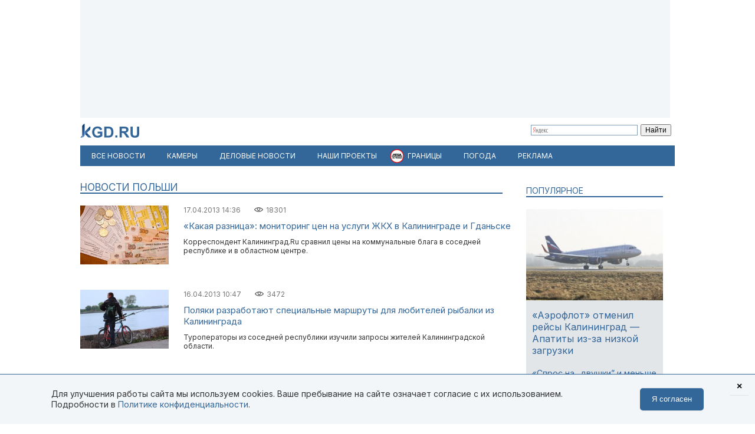

--- FILE ---
content_type: text/html; charset=utf-8
request_url: https://kgd.ru/news/polsha?start=3400
body_size: 12512
content:
<!DOCTYPE html>
<html xmlns="http://www.w3.org/1999/xhtml" xml:lang="ru-ru" lang="ru-ru" >
<head>  <meta http-equiv="content-type" content="text/html; charset=utf-8" />
  <meta name="robots" content="index, follow" />
  <meta name="keywords" content="" />
  <meta name="image" content="https://kgd.ru/media/k2/categories/38.jpg" />
  <meta name="viewport" content="width=device-width, initial-scale=1" />
  <meta name="yandex-verification" content="6494c6e40dbad7bf" />
  <meta name="description" content=" | Страница 171" />
  <meta name="generator" content="vim" />
  <title>Новости Польши | Стр. 171</title>
  <link href="/favicon.jpg" rel="icon" type="image/jpeg" />
  <link href="/favicon.ico" rel="shortcut icon" type="image/x-icon" />
  <link rel="stylesheet" href="/templates/kgd4/css/k2.css?251011" type="text/css" />
  <link rel="stylesheet" href="/templates/kgd4/css/template2.css?v2512081" type="text/css" />
  <link rel="stylesheet" href="/components/com_adsmanager/css/adsmanager.css" type="text/css" />
  <script type="text/javascript" src="//ajax.googleapis.com/ajax/libs/jquery/1.7/jquery.min.js"></script>
  <script type="text/javascript" src="/components/com_k2/js/k2.js"></script>
  <script type="text/javascript" src="/templates/kgd4/js/orfo.js"></script>
  <script type="text/javascript" src="https://vk.ru/js/api/openapi.js"></script>
  <script type="text/javascript" src="https://yastatic.net/pcode/adfox/loader.js"></script>
  <script type="text/javascript" src="https://yandex.ru/ads/system/context.js"></script>
  <script type="text/javascript">
var K2SitePath = '/';window.yaContextCb = window.yaContextCb || [];new Image().src = "//counter.yadro.ru/hit?r"+escape(document.referrer)+((typeof(screen)=="undefined")?"":";s"+screen.width+"*"+screen.height+"*"+(screen.colorDepth?screen.colorDepth:screen.pixelDepth))+";u"+escape(document.URL)+";h"+escape(document.title.substring(0,150))+";"+Math.random();(function(w, d, c){var s = d.createElement('script'),h = d.getElementsByTagName('script')[0],e = d.documentElement;(' ' + e.className + ' ').indexOf(' ya-page_js_yes ') === -1 && (e.className += ' ya-page_js_yes');s.type = 'text/javascript';s.async = true;s.charset = 'utf-8';s.src = (d.location.protocol === 'https:' ? 'https:' : 'http:') + '//site.yandex.net/v2.0/js/all.js';h.parentNode.insertBefore(s,h);(w[c] || (w[c] = [])).push(function(){Ya.Site.Form.init()})})(window, document, 'yandex_site_callbacks');
  </script>
  <meta property="fb:pages" content="136532463067745" />
</head>
<body>
	<script type="text/javascript"> var _tmr = window._tmr || (window._tmr = []); _tmr.push({id: "3377938", type: "pageView", start: (new Date()).getTime()}); (function (d, w, id) { if (d.getElementById(id)) return; var ts = d.createElement("script"); ts.type = "text/javascript"; ts.async = true; ts.id = id; ts.src = "https://top-fwz1.mail.ru/js/code.js"; var f = function () {var s = d.getElementsByTagName("script")[0]; s.parentNode.insertBefore(ts, s);}; if (w.opera == "[object Opera]") { d.addEventListener("DOMContentLoaded", f, false); } else { f(); } })(document, window, "tmr-code"); </script> <noscript><div><img src="https://top-fwz1.mail.ru/counter?id=3377938;js=na" style="position:absolute;left:-9999px;" alt="Top.Mail.Ru" /></div></noscript>
	<div id="ygwrap">
				
		<div style="width:1000px;height:200px;background:#f3f6f9">
<div id="adfox_159100992837817511"></div>
<script> window.Ya.adfoxCode.create({ ownerId: 295558, containerId: 'adfox_159100992837817511', params: { pp: 'g', ps: 'eabj', p2: 'gupq' } }); </script>
</div>
		<div>
			<a href="/" class="logo"><img src="/images/logo.svg"  width="100" height="24" alt="KGD.RU"></a>
			<div class="ya-site-form ya-site-form_inited_no" style="margin-top:5px!important" onclick="return {'bg': 'transparent', 'target': '_self', 'language': 'ru', 'suggest': true, 'tld': 'ru', 'site_suggest': true, 'action': 'http://kgd.ru/yandex', 'webopt': false, 'fontsize': 12, 'arrow': false, 'fg': '#000000', 'searchid': '2009077', 'logo': 'rb', 'websearch': false, 'type': 2}">
    <form action="https://yandex.ru/sitesearch" method="get" target="_self">
        <input type="hidden" name="searchid" value="2009077" />
        <input type="hidden" name="l10n" value="ru" />
        <input type="hidden" name="reqenc" value="" />
        <input type="text" name="text" value="" />
        <input type="submit" value="Найти" />
    </form>
</div>
		</div>
		<ul class="menuhor newsmenufl"><li class="active item845"><a href="/news"><span>Все новости</span></a></li><li class="item908"><a href="/traffic"><span>Камеры</span></a></li><li class="item854"><a href="/news/biz"><span>Деловые новости</span></a></li><li class="parent item859"><a href="/news/itemlist/theme/specproekty"><span>Наши проекты</span></a><ul><li class="item860"><a href="/livekoenig"><span>Живой Кёнигсберг</span></a></li><li class="item862"><a href="/finazbuka"><span>Финансовая грамотность</span></a></li><li class="item880"><a href="/spp/korovy/"><span>Молочный кризис</span></a></li><li class="item881"><a href="/spp/pereselentsy/"><span>Переселенцы</span></a></li><li class="item882"><a href="/spp/yasnoe/"><span>Ясное</span></a></li><li class="item883"><a href="/spp/nastavniki/"><span>Наставники</span></a></li><li class="item884"><a href="/spp/kotospasitel/"><span>Кот-спаситель</span></a></li><li class="item885"><a href="/news/itemlist/theme/idjom-na-vostok"><span>Идём на Восток</span></a></li><li class="item886"><a href="/spp/bashnya"><span>Светлая башня</span></a></li></ul></li><li class="parent item912"><span class="separator"><span>Границы</span></span><ul><li class="item913"><span class="separator"><span>Вся информация о границах в приложении в Telegram</span></span></li><li class="item914"><a href="https://t.me/bordercrossingsbot/app" target="_blank"><span>Перейти »»»</span></a></li></ul></li><li class="parent item889"><a href="/pogoda"><span>Погода</span></a><ul><li class="item901"><a href="/pogoda/1-pogoda-v-kaliningrade"><span>Калининград</span></a></li><li class="item902"><a href="/pogoda/8-pogoda-v-sovetske"><span>Советск</span></a></li><li class="item903"><a href="/pogoda/6-pogoda-v-chernyahovske"><span>Черняховск</span></a></li><li class="item904"><a href="/pogoda/3-pogoda-v-zelenogradske"><span>Зеленоградск</span></a></li><li class="item905"><a href="/pogoda/13-pogoda-v-gvardejske"><span>Гвардейск</span></a></li><li class="item906"><a href="/pogoda"><span>Все города области</span></a></li><li class="item907"><a href="http://kgd.ru/pogoda/2-pogoda-v-baltijske"><span>Балтийск</span></a></li></ul></li><li class="item909"><a href="/spp/reklama"><span>Реклама</span></a></li></ul>
		
		<div class="ygbody">
												<div class="thrqr">
													<div class="ygcontent">
								
								<!-- Start K2 Category Layout -->
<div id="k2Container" class="itemListView">
		
		<!-- Page title -->
	<h1 class="componentheading">
		Новости Польши	</h1>
		
		    


		<!-- Item list -->
	<div class="itemList">

		
		
				<!-- Secondary items -->
		<div id="itemListSecondary">
						
						
			<div class="itemContainer itemContainerLast" style="width:100.0%;">
				
<!-- Start K2 Item Layout -->
<div class="catItemView groupSecondary">

	<!-- Plugins: BeforeDisplay -->
	
	<!-- K2 Plugins: K2BeforeDisplay -->
	
	
		


  <!-- Plugins: AfterDisplayTitle -->
  
  <!-- K2 Plugins: K2AfterDisplayTitle -->
  
	
  <div class="catItemBody">

	  <!-- Plugins: BeforeDisplayContent -->
	  
	  <!-- K2 Plugins: K2BeforeDisplayContent -->
	  
	  	  <!-- Item Image -->
	  <div class="catItemImageBlock">
		  <span class="catItemImage">
		    <a href="/news/polsha/item/27056-kakaya-raznica-monitoring-cen-na-uslugi-zhkh-v-kaliningrade-i-gdanske" title="«Какая разница»: мониторинг цен на услуги ЖКХ в Калининграде и Гданьске">
		    	<img src="/media/k2/items/cache/feb04be087e6b9cd227cf7d06b34ff44_S.jpg" alt="«Какая разница»: мониторинг цен на услуги ЖКХ в Калининграде и Гданьске" />
		    </a>
		  </span>
		  <div class="clr"></div>
	  </div>
	  
    		  			<div class="catItemHeader">
		<!-- Date created -->
		<span class="catItemDateCreated">
			17.04.2013 14:36		</span>
		</div>
				
		  		
				<!-- Item Hits -->
		<div class="catItemHitsBlock" title="Просмотров: раз">
			<span class="catItemHits">
				18301			</span>
		</div>
		
		
		


  
    
	  	  <div class="catItemTitle">
	  				<a href="/news/polsha/item/27056-kakaya-raznica-monitoring-cen-na-uslugi-zhkh-v-kaliningrade-i-gdanske">
	  		«Какая разница»: мониторинг цен на услуги ЖКХ в Калининграде и Гданьске	  	</a>
	  	
	  	
	  </div>
	  
	  	  <!-- Item introtext -->
	  <div class="catItemIntroText">
	  	Корреспондент Калининград.Ru сравнил цены на коммунальные блага в соседней республике и в областном центре.	  </div>
	  
		<div class="clr"></div>

	  
	  <!-- Plugins: AfterDisplayContent -->
	  
	  <!-- K2 Plugins: K2AfterDisplayContent -->
	  
	  <div class="clr"></div>

          <div class="catItemFooter">

    <div class="catItemLinks">

	  
	    </div>
  
	
	<div class="clr"></div>

	        </div>
  </div>
  <!-- Plugins: AfterDisplay -->
  
  <!-- K2 Plugins: K2AfterDisplay -->
  
	<div class="clr"></div>
</div>
<!-- End K2 Item Layout -->
			</div>
						<div class="clr"></div>
									
						
			<div class="itemContainer itemContainerLast" style="width:100.0%;">
				
<!-- Start K2 Item Layout -->
<div class="catItemView groupSecondary">

	<!-- Plugins: BeforeDisplay -->
	
	<!-- K2 Plugins: K2BeforeDisplay -->
	
	
		


  <!-- Plugins: AfterDisplayTitle -->
  
  <!-- K2 Plugins: K2AfterDisplayTitle -->
  
	
  <div class="catItemBody">

	  <!-- Plugins: BeforeDisplayContent -->
	  
	  <!-- K2 Plugins: K2BeforeDisplayContent -->
	  
	  	  <!-- Item Image -->
	  <div class="catItemImageBlock">
		  <span class="catItemImage">
		    <a href="/news/polsha/item/27015-polyaki-razrabotayut-specialnye-marshruty-dlya-lyubitelej-rybalki-iz-kaliningrada" title="Поляки разработают специальные маршруты для любителей рыбалки из Калининграда">
		    	<img src="/media/k2/items/cache/c0627822cea98e45c6a85af796b201aa_S.jpg" alt="Поляки разработают специальные маршруты для любителей рыбалки из Калининграда" />
		    </a>
		  </span>
		  <div class="clr"></div>
	  </div>
	  
    		  			<div class="catItemHeader">
		<!-- Date created -->
		<span class="catItemDateCreated">
			16.04.2013 10:47		</span>
		</div>
				
		  		
				<!-- Item Hits -->
		<div class="catItemHitsBlock" title="Просмотров: раз">
			<span class="catItemHits">
				3472			</span>
		</div>
		
		
		


  
    
	  	  <div class="catItemTitle">
	  				<a href="/news/polsha/item/27015-polyaki-razrabotayut-specialnye-marshruty-dlya-lyubitelej-rybalki-iz-kaliningrada">
	  		Поляки разработают специальные маршруты для любителей рыбалки из Калининграда	  	</a>
	  	
	  	
	  </div>
	  
	  	  <!-- Item introtext -->
	  <div class="catItemIntroText">
	  	Туроператоры из соседней республики изучили запросы жителей Калининградской области.	  </div>
	  
		<div class="clr"></div>

	  
	  <!-- Plugins: AfterDisplayContent -->
	  
	  <!-- K2 Plugins: K2AfterDisplayContent -->
	  
	  <div class="clr"></div>

          <div class="catItemFooter">

    <div class="catItemLinks">

	  
	    </div>
  
	
	<div class="clr"></div>

	        </div>
  </div>
  <!-- Plugins: AfterDisplay -->
  
  <!-- K2 Plugins: K2AfterDisplay -->
  
	<div class="clr"></div>
</div>
<!-- End K2 Item Layout -->
			</div>
						<div class="clr"></div>
									
						
			<div class="itemContainer itemContainerLast" style="width:100.0%;">
				
<!-- Start K2 Item Layout -->
<div class="catItemView groupSecondary">

	<!-- Plugins: BeforeDisplay -->
	
	<!-- K2 Plugins: K2BeforeDisplay -->
	
	
		


  <!-- Plugins: AfterDisplayTitle -->
  
  <!-- K2 Plugins: K2AfterDisplayTitle -->
  
	
  <div class="catItemBody">

	  <!-- Plugins: BeforeDisplayContent -->
	  
	  <!-- K2 Plugins: K2BeforeDisplayContent -->
	  
	  
    		  			<div class="catItemHeader">
		<!-- Date created -->
		<span class="catItemDateCreated">
			15.04.2013 20:05		</span>
		</div>
				
		  		
				<!-- Item Hits -->
		<div class="catItemHitsBlock" title="Просмотров: раз">
			<span class="catItemHits">
				3800			</span>
		</div>
		
		
		


  
    
	  	  <div class="catItemTitle">
	  				<a href="/news/polsha/item/27007-v-kaliningrade-otmetyat-70-yu-godovshhinu-vosstaniya-v-varshavskom-getto">
	  		В Калининграде отметят 70-ю годовщину  восстания в Варшавском гетто	  	</a>
	  	
	  	
	  </div>
	  
	  	  <!-- Item introtext -->
	  <div class="catItemIntroText">
	  	В региональном центре началась череда памятных мероприятий.	  </div>
	  
		<div class="clr"></div>

	  
	  <!-- Plugins: AfterDisplayContent -->
	  
	  <!-- K2 Plugins: K2AfterDisplayContent -->
	  
	  <div class="clr"></div>

          <div class="catItemFooter">

    <div class="catItemLinks">

	  
	    </div>
  
	
	<div class="clr"></div>

	        </div>
  </div>
  <!-- Plugins: AfterDisplay -->
  
  <!-- K2 Plugins: K2AfterDisplay -->
  
	<div class="clr"></div>
</div>
<!-- End K2 Item Layout -->
			</div>
						<div class="clr"></div>
									
						
			<div class="itemContainer itemContainerLast" style="width:100.0%;">
				
<!-- Start K2 Item Layout -->
<div class="catItemView groupSecondary">

	<!-- Plugins: BeforeDisplay -->
	
	<!-- K2 Plugins: K2BeforeDisplay -->
	
	
		


  <!-- Plugins: AfterDisplayTitle -->
  
  <!-- K2 Plugins: K2AfterDisplayTitle -->
  
	
  <div class="catItemBody">

	  <!-- Plugins: BeforeDisplayContent -->
	  
	  <!-- K2 Plugins: K2BeforeDisplayContent -->
	  
	  
    		  			<div class="catItemHeader">
		<!-- Date created -->
		<span class="catItemDateCreated">
			15.04.2013 12:04		</span>
		</div>
				
		  		
				<!-- Item Hits -->
		<div class="catItemHitsBlock" title="Просмотров: раз">
			<span class="catItemHits">
				4755			</span>
		</div>
		
		
		


  
    
	  	  <div class="catItemTitle">
	  				<a href="/news/polsha/item/26986-ploshhad-baltijskoj-galerei-v-gdanske-planiruyut-uvelichit-na-tret">
	  		Площадь «Балтийской галереи» в Гданьске планируют увеличить на треть	  	</a>
	  	
	  	
	  </div>
	  
	  	  <!-- Item introtext -->
	  <div class="catItemIntroText">
	  	Владельцы торгового центра боятся конкуренции.	  </div>
	  
		<div class="clr"></div>

	  
	  <!-- Plugins: AfterDisplayContent -->
	  
	  <!-- K2 Plugins: K2AfterDisplayContent -->
	  
	  <div class="clr"></div>

          <div class="catItemFooter">

    <div class="catItemLinks">

	  
	    </div>
  
	
	<div class="clr"></div>

	        </div>
  </div>
  <!-- Plugins: AfterDisplay -->
  
  <!-- K2 Plugins: K2AfterDisplay -->
  
	<div class="clr"></div>
</div>
<!-- End K2 Item Layout -->
			</div>
						<div class="clr"></div>
									
						
			<div class="itemContainer itemContainerLast" style="width:100.0%;">
				
<!-- Start K2 Item Layout -->
<div class="catItemView groupSecondary">

	<!-- Plugins: BeforeDisplay -->
	
	<!-- K2 Plugins: K2BeforeDisplay -->
	
	
		


  <!-- Plugins: AfterDisplayTitle -->
  
  <!-- K2 Plugins: K2AfterDisplayTitle -->
  
	
  <div class="catItemBody">

	  <!-- Plugins: BeforeDisplayContent -->
	  
	  <!-- K2 Plugins: K2BeforeDisplayContent -->
	  
	  	  <!-- Item Image -->
	  <div class="catItemImageBlock">
		  <span class="catItemImage">
		    <a href="/news/polsha/item/26951-polyaki-hotyat-razvivat-maloe-prigranichnoe-peredvizhenie-po-vode" title="Поляки хотят развивать малое приграничное передвижение по воде">
		    	<img src="/media/k2/items/cache/12fb72d9c34220658319954a594fa4e6_S.jpg" alt="Поляки хотят развивать малое приграничное передвижение по воде" />
		    </a>
		  </span>
		  <div class="clr"></div>
	  </div>
	  
    		  			<div class="catItemHeader">
		<!-- Date created -->
		<span class="catItemDateCreated">
			13.04.2013 16:54		</span>
		</div>
				
		  		
				<!-- Item Hits -->
		<div class="catItemHitsBlock" title="Просмотров: раз">
			<span class="catItemHits">
				8511			</span>
		</div>
		
		
		


  
    
	  	  <div class="catItemTitle">
	  				<a href="/news/polsha/item/26951-polyaki-hotyat-razvivat-maloe-prigranichnoe-peredvizhenie-po-vode">
	  		Поляки хотят развивать малое приграничное передвижение по воде	  	</a>
	  	
	  	
	  </div>
	  
	  	  <!-- Item introtext -->
	  <div class="catItemIntroText">
	  	В соседней республике возлагают большие надежды на развитие зоны Вислинского залива.	  </div>
	  
		<div class="clr"></div>

	  
	  <!-- Plugins: AfterDisplayContent -->
	  
	  <!-- K2 Plugins: K2AfterDisplayContent -->
	  
	  <div class="clr"></div>

          <div class="catItemFooter">

    <div class="catItemLinks">

	  
	    </div>
  
	
	<div class="clr"></div>

	        </div>
  </div>
  <!-- Plugins: AfterDisplay -->
  
  <!-- K2 Plugins: K2AfterDisplay -->
  
	<div class="clr"></div>
</div>
<!-- End K2 Item Layout -->
			</div>
						<div class="clr"></div>
									
						
			<div class="itemContainer itemContainerLast" style="width:100.0%;">
				
<!-- Start K2 Item Layout -->
<div class="catItemView groupSecondary">

	<!-- Plugins: BeforeDisplay -->
	
	<!-- K2 Plugins: K2BeforeDisplay -->
	
	
		


  <!-- Plugins: AfterDisplayTitle -->
  
  <!-- K2 Plugins: K2AfterDisplayTitle -->
  
	
  <div class="catItemBody">

	  <!-- Plugins: BeforeDisplayContent -->
	  
	  <!-- K2 Plugins: K2BeforeDisplayContent -->
	  
	  
    		  			<div class="catItemHeader">
		<!-- Date created -->
		<span class="catItemDateCreated">
			12.04.2013 15:24		</span>
		</div>
				
		  		
				<!-- Item Hits -->
		<div class="catItemHitsBlock" title="Просмотров: раз">
			<span class="catItemHits">
				3579			</span>
		</div>
		
		
		


  
    
	  	  <div class="catItemTitle">
	  				<a href="/news/polsha/item/26953-v-prigranichnyh-gorodah-polshi-ustanovyat-ukazateli-dlya-turistov">
	  		В приграничных городах Польши установят указатели для туристов	  	</a>
	  	
	  	
	  </div>
	  
	  	  <!-- Item introtext -->
	  <div class="catItemIntroText">
	  	Более 200 тысяч злотых потратит Ольштын на установку информационных знаков для туристов.	  </div>
	  
		<div class="clr"></div>

	  
	  <!-- Plugins: AfterDisplayContent -->
	  
	  <!-- K2 Plugins: K2AfterDisplayContent -->
	  
	  <div class="clr"></div>

          <div class="catItemFooter">

    <div class="catItemLinks">

	  
	    </div>
  
	
	<div class="clr"></div>

	        </div>
  </div>
  <!-- Plugins: AfterDisplay -->
  
  <!-- K2 Plugins: K2AfterDisplay -->
  
	<div class="clr"></div>
</div>
<!-- End K2 Item Layout -->
			</div>
						<div class="clr"></div>
									
						
			<div class="itemContainer itemContainerLast" style="width:100.0%;">
				
<!-- Start K2 Item Layout -->
<div class="catItemView groupSecondary">

	<!-- Plugins: BeforeDisplay -->
	
	<!-- K2 Plugins: K2BeforeDisplay -->
	
	
		


  <!-- Plugins: AfterDisplayTitle -->
  
  <!-- K2 Plugins: K2AfterDisplayTitle -->
  
	
  <div class="catItemBody">

	  <!-- Plugins: BeforeDisplayContent -->
	  
	  <!-- K2 Plugins: K2BeforeDisplayContent -->
	  
	  	  <!-- Item Image -->
	  <div class="catItemImageBlock">
		  <span class="catItemImage">
		    <a href="/news/polsha/item/26885-serakovski-slova-o-tom-chto-v-polshe-ne-lyubyat-russkih-na-99--nepravda" title="Сераковски: Слова о том, что в Польше не любят русских, на 99% — неправда">
		    	<img src="/media/k2/items/cache/126b8887a332e6ef1206cc1596f68b3e_S.jpg" alt="Сераковски: Слова о том, что в Польше не любят русских, на 99% — неправда" />
		    </a>
		  </span>
		  <div class="clr"></div>
	  </div>
	  
    		  			<div class="catItemHeader">
		<!-- Date created -->
		<span class="catItemDateCreated">
			10.04.2013 14:38		</span>
		</div>
				
		  		
				<!-- Item Hits -->
		<div class="catItemHitsBlock" title="Просмотров: раз">
			<span class="catItemHits">
				18497			</span>
		</div>
		
		
		


  
    
	  	  <div class="catItemTitle">
	  				<a href="/news/polsha/item/26885-serakovski-slova-o-tom-chto-v-polshe-ne-lyubyat-russkih-na-99--nepravda">
	  		Сераковски: Слова о том, что в Польше не любят русских, на 99% — неправда	  	</a>
	  	
	  	
	  </div>
	  
	  	  <!-- Item introtext -->
	  <div class="catItemIntroText">
	  	Глава Туристической Организации соседней республики утверждает, что полякам нужны «калининградские гости».	  </div>
	  
		<div class="clr"></div>

	  
	  <!-- Plugins: AfterDisplayContent -->
	  
	  <!-- K2 Plugins: K2AfterDisplayContent -->
	  
	  <div class="clr"></div>

          <div class="catItemFooter">

    <div class="catItemLinks">

	  
	    </div>
  
	
	<div class="clr"></div>

	        </div>
  </div>
  <!-- Plugins: AfterDisplay -->
  
  <!-- K2 Plugins: K2AfterDisplay -->
  
	<div class="clr"></div>
</div>
<!-- End K2 Item Layout -->
			</div>
						<div class="clr"></div>
									
						
			<div class="itemContainer itemContainerLast" style="width:100.0%;">
				
<!-- Start K2 Item Layout -->
<div class="catItemView groupSecondary">

	<!-- Plugins: BeforeDisplay -->
	
	<!-- K2 Plugins: K2BeforeDisplay -->
	
	
		


  <!-- Plugins: AfterDisplayTitle -->
  
  <!-- K2 Plugins: K2AfterDisplayTitle -->
  
	
  <div class="catItemBody">

	  <!-- Plugins: BeforeDisplayContent -->
	  
	  <!-- K2 Plugins: K2BeforeDisplayContent -->
	  
	  	  <!-- Item Image -->
	  <div class="catItemImageBlock">
		  <span class="catItemImage">
		    <a href="/news/polsha/item/26874-kakaya-raznica-monitoring-cen-na-bytovuyu-tehniku-v-kaliningrade-i-gdanske" title="«Какая разница»: мониторинг цен на бытовую технику в Калининграде и Гданьске">
		    	<img src="/media/k2/items/cache/e9473fdbf582af4449f5b5f07e9dfee5_S.jpg" alt="«Какая разница»: мониторинг цен на бытовую технику в Калининграде и Гданьске" />
		    </a>
		  </span>
		  <div class="clr"></div>
	  </div>
	  
    		  			<div class="catItemHeader">
		<!-- Date created -->
		<span class="catItemDateCreated">
			10.04.2013 10:35		</span>
		</div>
				
		  		
				<!-- Item Hits -->
		<div class="catItemHitsBlock" title="Просмотров: раз">
			<span class="catItemHits">
				27092			</span>
		</div>
		
		
		


  
    
	  	  <div class="catItemTitle">
	  				<a href="/news/polsha/item/26874-kakaya-raznica-monitoring-cen-na-bytovuyu-tehniku-v-kaliningrade-i-gdanske">
	  		«Какая разница»: мониторинг цен на бытовую технику в Калининграде и Гданьске	  	</a>
	  	
	  	
	  </div>
	  
	  	  <!-- Item introtext -->
	  <div class="catItemIntroText">
	  	Калининград.Ru сравнил цены в польских и калининградских магазинах.	  </div>
	  
		<div class="clr"></div>

	  
	  <!-- Plugins: AfterDisplayContent -->
	  
	  <!-- K2 Plugins: K2AfterDisplayContent -->
	  
	  <div class="clr"></div>

          <div class="catItemFooter">

    <div class="catItemLinks">

	  
	    </div>
  
	
	<div class="clr"></div>

	        </div>
  </div>
  <!-- Plugins: AfterDisplay -->
  
  <!-- K2 Plugins: K2AfterDisplay -->
  
	<div class="clr"></div>
</div>
<!-- End K2 Item Layout -->
			</div>
						<div class="clr"></div>
									
						
			<div class="itemContainer itemContainerLast" style="width:100.0%;">
				
<!-- Start K2 Item Layout -->
<div class="catItemView groupSecondary">

	<!-- Plugins: BeforeDisplay -->
	
	<!-- K2 Plugins: K2BeforeDisplay -->
	
	
		


  <!-- Plugins: AfterDisplayTitle -->
  
  <!-- K2 Plugins: K2AfterDisplayTitle -->
  
	
  <div class="catItemBody">

	  <!-- Plugins: BeforeDisplayContent -->
	  
	  <!-- K2 Plugins: K2BeforeDisplayContent -->
	  
	  	  <!-- Item Image -->
	  <div class="catItemImageBlock">
		  <span class="catItemImage">
		    <a href="/news/polsha/item/26825-polsha-uskorit-proverku-dokumentov-na-granice" title="Польша ускорит проверку документов на границе">
		    	<img src="/media/k2/items/cache/dea979afca05978001c6e2b30a19e769_S.jpg" alt="Польша ускорит проверку документов на границе" />
		    </a>
		  </span>
		  <div class="clr"></div>
	  </div>
	  
    		  			<div class="catItemHeader">
		<!-- Date created -->
		<span class="catItemDateCreated">
			08.04.2013 15:48		</span>
		</div>
				
		  		
				<!-- Item Hits -->
		<div class="catItemHitsBlock" title="Просмотров: раз">
			<span class="catItemHits">
				5529			</span>
		</div>
		
		
		


  
    
	  	  <div class="catItemTitle">
	  				<a href="/news/polsha/item/26825-polsha-uskorit-proverku-dokumentov-na-granice">
	  		Польша ускорит проверку документов на границе	  	</a>
	  	
	  	
	  </div>
	  
	  	  <!-- Item introtext -->
	  <div class="catItemIntroText">
	  	Республика внедряет новую информационную систему, которая соединена с визовой.	  </div>
	  
		<div class="clr"></div>

	  
	  <!-- Plugins: AfterDisplayContent -->
	  
	  <!-- K2 Plugins: K2AfterDisplayContent -->
	  
	  <div class="clr"></div>

          <div class="catItemFooter">

    <div class="catItemLinks">

	  
	    </div>
  
	
	<div class="clr"></div>

	        </div>
  </div>
  <!-- Plugins: AfterDisplay -->
  
  <!-- K2 Plugins: K2AfterDisplay -->
  
	<div class="clr"></div>
</div>
<!-- End K2 Item Layout -->
			</div>
						<div class="clr"></div>
									
						
			<div class="itemContainer itemContainerLast" style="width:100.0%;">
				
<!-- Start K2 Item Layout -->
<div class="catItemView groupSecondary">

	<!-- Plugins: BeforeDisplay -->
	
	<!-- K2 Plugins: K2BeforeDisplay -->
	
	
		


  <!-- Plugins: AfterDisplayTitle -->
  
  <!-- K2 Plugins: K2AfterDisplayTitle -->
  
	
  <div class="catItemBody">

	  <!-- Plugins: BeforeDisplayContent -->
	  
	  <!-- K2 Plugins: K2BeforeDisplayContent -->
	  
	  	  <!-- Item Image -->
	  <div class="catItemImageBlock">
		  <span class="catItemImage">
		    <a href="/news/polsha/item/26800-v-polshe-planiruyut-zabirat-avtomobili-za-ezdu-v-pyanom-vide" title="В Польше планируют забирать автомобили за езду в пьяном виде ">
		    	<img src="/media/k2/items/cache/7f948e93fb6709176cd12f1c6df80a3a_S.jpg" alt="В Польше планируют забирать автомобили за езду в пьяном виде " />
		    </a>
		  </span>
		  <div class="clr"></div>
	  </div>
	  
    		  			<div class="catItemHeader">
		<!-- Date created -->
		<span class="catItemDateCreated">
			08.04.2013 08:18		</span>
		</div>
				
		  		
				<!-- Item Hits -->
		<div class="catItemHitsBlock" title="Просмотров: раз">
			<span class="catItemHits">
				4261			</span>
		</div>
		
		
		


  
    
	  	  <div class="catItemTitle">
	  				<a href="/news/polsha/item/26800-v-polshe-planiruyut-zabirat-avtomobili-za-ezdu-v-pyanom-vide">
	  		В Польше планируют забирать автомобили за езду в пьяном виде 	  	</a>
	  	
	  	
	  </div>
	  
	  	  <!-- Item introtext -->
	  <div class="catItemIntroText">
	  	Подобную меру предполагается применять в отношении водителей, севших за руль в состоянии сильного алкогольного опьянения.	  </div>
	  
		<div class="clr"></div>

	  
	  <!-- Plugins: AfterDisplayContent -->
	  
	  <!-- K2 Plugins: K2AfterDisplayContent -->
	  
	  <div class="clr"></div>

          <div class="catItemFooter">

    <div class="catItemLinks">

	  
	    </div>
  
	
	<div class="clr"></div>

	        </div>
  </div>
  <!-- Plugins: AfterDisplay -->
  
  <!-- K2 Plugins: K2AfterDisplay -->
  
	<div class="clr"></div>
</div>
<!-- End K2 Item Layout -->
			</div>
						<div class="clr"></div>
									
						<div style="margin-top:-20px;margin-bottom:20px"><div id="adfox_1591003636593457"></div><script> window.Ya.adfoxCode.create({ ownerId: 295558, containerId: 'adfox_1591003636593457', params: { pp: 'h', ps: 'eabj', p2: 'gups' } }); </script></div>
						
			<div class="itemContainer itemContainerLast" style="width:100.0%;">
				
<!-- Start K2 Item Layout -->
<div class="catItemView groupSecondary">

	<!-- Plugins: BeforeDisplay -->
	
	<!-- K2 Plugins: K2BeforeDisplay -->
	
	
		


  <!-- Plugins: AfterDisplayTitle -->
  
  <!-- K2 Plugins: K2AfterDisplayTitle -->
  
	
  <div class="catItemBody">

	  <!-- Plugins: BeforeDisplayContent -->
	  
	  <!-- K2 Plugins: K2BeforeDisplayContent -->
	  
	  	  <!-- Item Image -->
	  <div class="catItemImageBlock">
		  <span class="catItemImage">
		    <a href="/news/polsha/item/26788-pod-jelblongom-otkroetsya-torgovo-razvlekatelnyj-kompleks-s-detskim-sadom" title="Под Эльблонгом откроется торгово-развлекательный комплекс с «детским садом» ">
		    	<img src="/media/k2/items/cache/bb44f5c49aa030fd1c46c694a7fd08af_S.jpg" alt="Под Эльблонгом откроется торгово-развлекательный комплекс с «детским садом» " />
		    </a>
		  </span>
		  <div class="clr"></div>
	  </div>
	  
    		  			<div class="catItemHeader">
		<!-- Date created -->
		<span class="catItemDateCreated">
			05.04.2013 20:37		</span>
		</div>
				
		  		
				<!-- Item Hits -->
		<div class="catItemHitsBlock" title="Просмотров: раз">
			<span class="catItemHits">
				6168			</span>
		</div>
		
		
		


  
    
	  	  <div class="catItemTitle">
	  				<a href="/news/polsha/item/26788-pod-jelblongom-otkroetsya-torgovo-razvlekatelnyj-kompleks-s-detskim-sadom">
	  		Под Эльблонгом откроется торгово-развлекательный комплекс с «детским садом» 	  	</a>
	  	
	  	
	  </div>
	  
	  	  <!-- Item introtext -->
	  <div class="catItemIntroText">
	  	В посёлке Гронове Гурне появится новый шопинг-центр.	  </div>
	  
		<div class="clr"></div>

	  
	  <!-- Plugins: AfterDisplayContent -->
	  
	  <!-- K2 Plugins: K2AfterDisplayContent -->
	  
	  <div class="clr"></div>

          <div class="catItemFooter">

    <div class="catItemLinks">

	  
	    </div>
  
	
	<div class="clr"></div>

	        </div>
  </div>
  <!-- Plugins: AfterDisplay -->
  
  <!-- K2 Plugins: K2AfterDisplay -->
  
	<div class="clr"></div>
</div>
<!-- End K2 Item Layout -->
			</div>
						<div class="clr"></div>
									
						
			<div class="itemContainer itemContainerLast" style="width:100.0%;">
				
<!-- Start K2 Item Layout -->
<div class="catItemView groupSecondary">

	<!-- Plugins: BeforeDisplay -->
	
	<!-- K2 Plugins: K2BeforeDisplay -->
	
	
		


  <!-- Plugins: AfterDisplayTitle -->
  
  <!-- K2 Plugins: K2AfterDisplayTitle -->
  
	
  <div class="catItemBody">

	  <!-- Plugins: BeforeDisplayContent -->
	  
	  <!-- K2 Plugins: K2BeforeDisplayContent -->
	  
	  	  <!-- Item Image -->
	  <div class="catItemImageBlock">
		  <span class="catItemImage">
		    <a href="/news/polsha/item/26721-ezhegodnyj-dohod-polskih-benzovozov-ot-prodazhi-topliva-iz-kaliningradskoj-oblasti-ocenili-v-32-mlrd-rublej" title="Ежегодный доход польских «бензовозов» от продажи топлива из Калининградской области оценили в 3,2 млрд рублей">
		    	<img src="/media/k2/items/cache/0d9c9c413180b1ed6eeed358cc021197_S.jpg" alt="Ежегодный доход польских «бензовозов» от продажи топлива из Калининградской области оценили в 3,2 млрд рублей" />
		    </a>
		  </span>
		  <div class="clr"></div>
	  </div>
	  
    		  			<div class="catItemHeader">
		<!-- Date created -->
		<span class="catItemDateCreated">
			03.04.2013 19:03		</span>
		</div>
				
		  		
				<!-- Item Hits -->
		<div class="catItemHitsBlock" title="Просмотров: раз">
			<span class="catItemHits">
				8380			</span>
		</div>
		
		
		


  
    
	  	  <div class="catItemTitle">
	  				<a href="/news/polsha/item/26721-ezhegodnyj-dohod-polskih-benzovozov-ot-prodazhi-topliva-iz-kaliningradskoj-oblasti-ocenili-v-32-mlrd-rublej">
	  		Ежегодный доход польских «бензовозов» от продажи топлива из Калининградской области оценили в 3,2 млрд рублей	  	</a>
	  	
	  	
	  </div>
	  
	  	  <!-- Item introtext -->
	  <div class="catItemIntroText">
	  	По средним подсчётам, за год граждане Польши вывезли из региона 160 миллионов литров топлива.	  </div>
	  
		<div class="clr"></div>

	  
	  <!-- Plugins: AfterDisplayContent -->
	  
	  <!-- K2 Plugins: K2AfterDisplayContent -->
	  
	  <div class="clr"></div>

          <div class="catItemFooter">

    <div class="catItemLinks">

	  
	    </div>
  
	
	<div class="clr"></div>

	        </div>
  </div>
  <!-- Plugins: AfterDisplay -->
  
  <!-- K2 Plugins: K2AfterDisplay -->
  
	<div class="clr"></div>
</div>
<!-- End K2 Item Layout -->
			</div>
						<div class="clr"></div>
									
						
			<div class="itemContainer itemContainerLast" style="width:100.0%;">
				
<!-- Start K2 Item Layout -->
<div class="catItemView groupSecondary">

	<!-- Plugins: BeforeDisplay -->
	
	<!-- K2 Plugins: K2BeforeDisplay -->
	
	
		


  <!-- Plugins: AfterDisplayTitle -->
  
  <!-- K2 Plugins: K2AfterDisplayTitle -->
  
	
  <div class="catItemBody">

	  <!-- Plugins: BeforeDisplayContent -->
	  
	  <!-- K2 Plugins: K2BeforeDisplayContent -->
	  
	  	  <!-- Item Image -->
	  <div class="catItemImageBlock">
		  <span class="catItemImage">
		    <a href="/news/polsha/item/26714-kakaya-raznica-monitoring-cen-na-lekarstvennye-preparaty-v-kaliningrade-i-gdanske" title="«Какая разница»: мониторинг цен на лекарственные препараты в Калининграде и Гданьске">
		    	<img src="/media/k2/items/cache/f4821773dbf4bcb506c9aae73a286651_S.jpg" alt="«Какая разница»: мониторинг цен на лекарственные препараты в Калининграде и Гданьске" />
		    </a>
		  </span>
		  <div class="clr"></div>
	  </div>
	  
    		  			<div class="catItemHeader">
		<!-- Date created -->
		<span class="catItemDateCreated">
			03.04.2013 14:33		</span>
		</div>
				
		  		
				<!-- Item Hits -->
		<div class="catItemHitsBlock" title="Просмотров: раз">
			<span class="catItemHits">
				35686			</span>
		</div>
		
		
		


  
    
	  	  <div class="catItemTitle">
	  				<a href="/news/polsha/item/26714-kakaya-raznica-monitoring-cen-na-lekarstvennye-preparaty-v-kaliningrade-i-gdanske">
	  		«Какая разница»: мониторинг цен на лекарственные препараты в Калининграде и Гданьске	  	</a>
	  	
	  	
	  </div>
	  
	  	  <!-- Item introtext -->
	  <div class="catItemIntroText">
	  	Корреспондент Калининград.Ru сравнил цены в польских и калининградских аптеках.	  </div>
	  
		<div class="clr"></div>

	  
	  <!-- Plugins: AfterDisplayContent -->
	  
	  <!-- K2 Plugins: K2AfterDisplayContent -->
	  
	  <div class="clr"></div>

          <div class="catItemFooter">

    <div class="catItemLinks">

	  
	    </div>
  
	
	<div class="clr"></div>

	        </div>
  </div>
  <!-- Plugins: AfterDisplay -->
  
  <!-- K2 Plugins: K2AfterDisplay -->
  
	<div class="clr"></div>
</div>
<!-- End K2 Item Layout -->
			</div>
						<div class="clr"></div>
									
						
			<div class="itemContainer itemContainerLast" style="width:100.0%;">
				
<!-- Start K2 Item Layout -->
<div class="catItemView groupSecondary">

	<!-- Plugins: BeforeDisplay -->
	
	<!-- K2 Plugins: K2BeforeDisplay -->
	
	
		


  <!-- Plugins: AfterDisplayTitle -->
  
  <!-- K2 Plugins: K2AfterDisplayTitle -->
  
	
  <div class="catItemBody">

	  <!-- Plugins: BeforeDisplayContent -->
	  
	  <!-- K2 Plugins: K2BeforeDisplayContent -->
	  
	  	  <!-- Item Image -->
	  <div class="catItemImageBlock">
		  <span class="catItemImage">
		    <a href="/news/polsha/item/26675-v-letnee-raspisanie-ajeroporta-gdanska-vneseno-bolee-70-napravlenij" title="В летнее расписание аэропорта Гданьска внесено более 70 направлений">
		    	<img src="/media/k2/items/cache/d9ed5fa3de1480ead21828b261d2e96b_S.jpg" alt="В летнее расписание аэропорта Гданьска внесено более 70 направлений" />
		    </a>
		  </span>
		  <div class="clr"></div>
	  </div>
	  
    		  			<div class="catItemHeader">
		<!-- Date created -->
		<span class="catItemDateCreated">
			02.04.2013 11:12		</span>
		</div>
				
		  		
				<!-- Item Hits -->
		<div class="catItemHitsBlock" title="Просмотров: раз">
			<span class="catItemHits">
				5180			</span>
		</div>
		
		
		


  
    
	  	  <div class="catItemTitle">
	  				<a href="/news/polsha/item/26675-v-letnee-raspisanie-ajeroporta-gdanska-vneseno-bolee-70-napravlenij">
	  		В летнее расписание аэропорта Гданьска внесено более 70 направлений	  	</a>
	  	
	  	
	  </div>
	  
	  	  <!-- Item introtext -->
	  <div class="catItemIntroText">
	  	Один из ближайших к Калининграду европейских аэропортов расширяет географию полётов.	  </div>
	  
		<div class="clr"></div>

	  
	  <!-- Plugins: AfterDisplayContent -->
	  
	  <!-- K2 Plugins: K2AfterDisplayContent -->
	  
	  <div class="clr"></div>

          <div class="catItemFooter">

    <div class="catItemLinks">

	  
	    </div>
  
	
	<div class="clr"></div>

	        </div>
  </div>
  <!-- Plugins: AfterDisplay -->
  
  <!-- K2 Plugins: K2AfterDisplay -->
  
	<div class="clr"></div>
</div>
<!-- End K2 Item Layout -->
			</div>
						<div class="clr"></div>
									
						
			<div class="itemContainer itemContainerLast" style="width:100.0%;">
				
<!-- Start K2 Item Layout -->
<div class="catItemView groupSecondary">

	<!-- Plugins: BeforeDisplay -->
	
	<!-- K2 Plugins: K2BeforeDisplay -->
	
	
		


  <!-- Plugins: AfterDisplayTitle -->
  
  <!-- K2 Plugins: K2AfterDisplayTitle -->
  
	
  <div class="catItemBody">

	  <!-- Plugins: BeforeDisplayContent -->
	  
	  <!-- K2 Plugins: K2BeforeDisplayContent -->
	  
	  	  <!-- Item Image -->
	  <div class="catItemImageBlock">
		  <span class="catItemImage">
		    <a href="/news/polsha/item/26663-vlasti-branevo-namereny-borotsya-s-bezraboticej-za-schjot-novyh-magazinov-dlya-kaliningradcev" title="Власти Бранево намерены бороться с безработицей за счёт новых магазинов для калининградцев">
		    	<img src="/media/k2/items/cache/61b0cc68f0a01a397bd93395f8a381d3_S.jpg" alt="Власти Бранево намерены бороться с безработицей за счёт новых магазинов для калининградцев" />
		    </a>
		  </span>
		  <div class="clr"></div>
	  </div>
	  
    		  			<div class="catItemHeader">
		<!-- Date created -->
		<span class="catItemDateCreated">
			01.04.2013 18:34		</span>
		</div>
				
		  		
				<!-- Item Hits -->
		<div class="catItemHitsBlock" title="Просмотров: раз">
			<span class="catItemHits">
				6442			</span>
		</div>
		
		
		


  
    
	  	  <div class="catItemTitle">
	  				<a href="/news/polsha/item/26663-vlasti-branevo-namereny-borotsya-s-bezraboticej-za-schjot-novyh-magazinov-dlya-kaliningradcev">
	  		Власти Бранево намерены бороться с безработицей за счёт новых магазинов для калининградцев	  	</a>
	  	
	  	
	  </div>
	  
	  	  <!-- Item introtext -->
	  <div class="catItemIntroText">
	  	Треть трудоспособного населения соседнего повята нуждается в работе.	  </div>
	  
		<div class="clr"></div>

	  
	  <!-- Plugins: AfterDisplayContent -->
	  
	  <!-- K2 Plugins: K2AfterDisplayContent -->
	  
	  <div class="clr"></div>

          <div class="catItemFooter">

    <div class="catItemLinks">

	  
	    </div>
  
	
	<div class="clr"></div>

	        </div>
  </div>
  <!-- Plugins: AfterDisplay -->
  
  <!-- K2 Plugins: K2AfterDisplay -->
  
	<div class="clr"></div>
</div>
<!-- End K2 Item Layout -->
			</div>
						<div class="clr"></div>
									
						
			<div class="itemContainer itemContainerLast" style="width:100.0%;">
				
<!-- Start K2 Item Layout -->
<div class="catItemView groupSecondary">

	<!-- Plugins: BeforeDisplay -->
	
	<!-- K2 Plugins: K2BeforeDisplay -->
	
	
		


  <!-- Plugins: AfterDisplayTitle -->
  
  <!-- K2 Plugins: K2AfterDisplayTitle -->
  
	
  <div class="catItemBody">

	  <!-- Plugins: BeforeDisplayContent -->
	  
	  <!-- K2 Plugins: K2BeforeDisplayContent -->
	  
	  	  <!-- Item Image -->
	  <div class="catItemImageBlock">
		  <span class="catItemImage">
		    <a href="/news/polsha/item/26622-v-gdanske-proveli-opros-sredi-kaliningradcev-na-temu-kachestva-polskih-dorog" title="В Гданьске провели опрос среди калининградцев на тему качества польских дорог">
		    	<img src="/media/k2/items/cache/9b0e9191395fb8fbd5e08b217c7bd0cc_S.jpg" alt="В Гданьске провели опрос среди калининградцев на тему качества польских дорог" />
		    </a>
		  </span>
		  <div class="clr"></div>
	  </div>
	  
    		  			<div class="catItemHeader">
		<!-- Date created -->
		<span class="catItemDateCreated">
			31.03.2013 09:05		</span>
		</div>
				
		  		
				<!-- Item Hits -->
		<div class="catItemHitsBlock" title="Просмотров: раз">
			<span class="catItemHits">
				6625			</span>
		</div>
		
		
		


  
    
	  	  <div class="catItemTitle">
	  				<a href="/news/polsha/item/26622-v-gdanske-proveli-opros-sredi-kaliningradcev-na-temu-kachestva-polskih-dorog">
	  		В Гданьске провели опрос среди калининградцев на тему качества польских дорог	  	</a>
	  	
	  	
	  </div>
	  
	  	  <!-- Item introtext -->
	  <div class="catItemIntroText">
	  	По данным польской полиции, жители области нечасто превышают скоростной режим.	  </div>
	  
		<div class="clr"></div>

	  
	  <!-- Plugins: AfterDisplayContent -->
	  
	  <!-- K2 Plugins: K2AfterDisplayContent -->
	  
	  <div class="clr"></div>

          <div class="catItemFooter">

    <div class="catItemLinks">

	  
	    </div>
  
	
	<div class="clr"></div>

	        </div>
  </div>
  <!-- Plugins: AfterDisplay -->
  
  <!-- K2 Plugins: K2AfterDisplay -->
  
	<div class="clr"></div>
</div>
<!-- End K2 Item Layout -->
			</div>
						<div class="clr"></div>
									
						
			<div class="itemContainer itemContainerLast" style="width:100.0%;">
				
<!-- Start K2 Item Layout -->
<div class="catItemView groupSecondary">

	<!-- Plugins: BeforeDisplay -->
	
	<!-- K2 Plugins: K2BeforeDisplay -->
	
	
		


  <!-- Plugins: AfterDisplayTitle -->
  
  <!-- K2 Plugins: K2AfterDisplayTitle -->
  
	
  <div class="catItemBody">

	  <!-- Plugins: BeforeDisplayContent -->
	  
	  <!-- K2 Plugins: K2BeforeDisplayContent -->
	  
	  	  <!-- Item Image -->
	  <div class="catItemImageBlock">
		  <span class="catItemImage">
		    <a href="/news/polsha/item/26618-zhiteli-bartoshice-o-kaliningradcah-oni-kak-sarancha--opustoshayut-prilavki-podchistuyu" title="Жители Бартошице о калининградцах: Они как саранча — опустошают прилавки подчистую">
		    	<img src="/media/k2/items/cache/9b2604d81efcb24b547f0985e035cb55_S.jpg" alt="Жители Бартошице о калининградцах: Они как саранча — опустошают прилавки подчистую" />
		    </a>
		  </span>
		  <div class="clr"></div>
	  </div>
	  
    		  			<div class="catItemHeader">
		<!-- Date created -->
		<span class="catItemDateCreated">
			30.03.2013 15:47		</span>
		</div>
				
		  		
				<!-- Item Hits -->
		<div class="catItemHitsBlock" title="Просмотров: раз">
			<span class="catItemHits">
				44414			</span>
		</div>
		
		
		


  
    
	  	  <div class="catItemTitle">
	  				<a href="/news/polsha/item/26618-zhiteli-bartoshice-o-kaliningradcah-oni-kak-sarancha--opustoshayut-prilavki-podchistuyu">
	  		Жители Бартошице о калининградцах: Они как саранча — опустошают прилавки подчистую	  	</a>
	  	
	  	
	  </div>
	  
	  	  <!-- Item introtext -->
	  <div class="catItemIntroText">
	  	Жители области «атаковали» приграничные магазины.	  </div>
	  
		<div class="clr"></div>

	  
	  <!-- Plugins: AfterDisplayContent -->
	  
	  <!-- K2 Plugins: K2AfterDisplayContent -->
	  
	  <div class="clr"></div>

          <div class="catItemFooter">

    <div class="catItemLinks">

	  
	    </div>
  
	
	<div class="clr"></div>

	        </div>
  </div>
  <!-- Plugins: AfterDisplay -->
  
  <!-- K2 Plugins: K2AfterDisplay -->
  
	<div class="clr"></div>
</div>
<!-- End K2 Item Layout -->
			</div>
						<div class="clr"></div>
									
						
			<div class="itemContainer itemContainerLast" style="width:100.0%;">
				
<!-- Start K2 Item Layout -->
<div class="catItemView groupSecondary">

	<!-- Plugins: BeforeDisplay -->
	
	<!-- K2 Plugins: K2BeforeDisplay -->
	
	
		


  <!-- Plugins: AfterDisplayTitle -->
  
  <!-- K2 Plugins: K2AfterDisplayTitle -->
  
	
  <div class="catItemBody">

	  <!-- Plugins: BeforeDisplayContent -->
	  
	  <!-- K2 Plugins: K2BeforeDisplayContent -->
	  
	  	  <!-- Item Image -->
	  <div class="catItemImageBlock">
		  <span class="catItemImage">
		    <a href="/news/polsha/item/26617-byvshemu-polskomu-diplomatu-iz-kaliningrada-grozit-dva-goda-tyurmy-za-ezdu-v-netrezvom-vide" title="Бывшему польскому дипломату из Калининграда грозит два года тюрьмы за езду в нетрезвом виде">
		    	<img src="/media/k2/items/cache/79bd39004177a41c21ee2bfaaeae65c5_S.jpg" alt="Бывшему польскому дипломату из Калининграда грозит два года тюрьмы за езду в нетрезвом виде" />
		    </a>
		  </span>
		  <div class="clr"></div>
	  </div>
	  
    		  			<div class="catItemHeader">
		<!-- Date created -->
		<span class="catItemDateCreated">
			30.03.2013 11:14		</span>
		</div>
				
		  		
				<!-- Item Hits -->
		<div class="catItemHitsBlock" title="Просмотров: раз">
			<span class="catItemHits">
				3587			</span>
		</div>
		
		
		


  
    
	  	  <div class="catItemTitle">
	  				<a href="/news/polsha/item/26617-byvshemu-polskomu-diplomatu-iz-kaliningrada-grozit-dva-goda-tyurmy-za-ezdu-v-netrezvom-vide">
	  		Бывшему польскому дипломату из Калининграда грозит два года тюрьмы за езду в нетрезвом виде	  	</a>
	  	
	  	
	  </div>
	  
	  	  <!-- Item introtext -->
	  <div class="catItemIntroText">
	  	Збигнев Сверчиньски был задержан в феврале за управление автомобилем в состоянии алкогольного опьянения.	  </div>
	  
		<div class="clr"></div>

	  
	  <!-- Plugins: AfterDisplayContent -->
	  
	  <!-- K2 Plugins: K2AfterDisplayContent -->
	  
	  <div class="clr"></div>

          <div class="catItemFooter">

    <div class="catItemLinks">

	  
	    </div>
  
	
	<div class="clr"></div>

	        </div>
  </div>
  <!-- Plugins: AfterDisplay -->
  
  <!-- K2 Plugins: K2AfterDisplay -->
  
	<div class="clr"></div>
</div>
<!-- End K2 Item Layout -->
			</div>
						<div class="clr"></div>
									
						
			<div class="itemContainer itemContainerLast" style="width:100.0%;">
				
<!-- Start K2 Item Layout -->
<div class="catItemView groupSecondary">

	<!-- Plugins: BeforeDisplay -->
	
	<!-- K2 Plugins: K2BeforeDisplay -->
	
	
		


  <!-- Plugins: AfterDisplayTitle -->
  
  <!-- K2 Plugins: K2AfterDisplayTitle -->
  
	
  <div class="catItemBody">

	  <!-- Plugins: BeforeDisplayContent -->
	  
	  <!-- K2 Plugins: K2BeforeDisplayContent -->
	  
	  
    		  			<div class="catItemHeader">
		<!-- Date created -->
		<span class="catItemDateCreated">
			29.03.2013 10:01		</span>
		</div>
				
		  		
				<!-- Item Hits -->
		<div class="catItemHitsBlock" title="Просмотров: раз">
			<span class="catItemHits">
				4105			</span>
		</div>
		
		
		


  
    
	  	  <div class="catItemTitle">
	  				<a href="/news/polsha/item/26587-v-vyhodnye-budut-zakryty-prakticheski-vse-magaziny-polshi">
	  		В выходные будут закрыты практически все магазины Польши	  	</a>
	  	
	  	
	  </div>
	  
	  	  <!-- Item introtext -->
	  <div class="catItemIntroText">
	  	В соседней республике начались пасхальные гуляния.	  </div>
	  
		<div class="clr"></div>

	  
	  <!-- Plugins: AfterDisplayContent -->
	  
	  <!-- K2 Plugins: K2AfterDisplayContent -->
	  
	  <div class="clr"></div>

          <div class="catItemFooter">

    <div class="catItemLinks">

	  
	    </div>
  
	
	<div class="clr"></div>

	        </div>
  </div>
  <!-- Plugins: AfterDisplay -->
  
  <!-- K2 Plugins: K2AfterDisplay -->
  
	<div class="clr"></div>
</div>
<!-- End K2 Item Layout -->
			</div>
						<div class="clr"></div>
									
						
			<div class="itemContainer itemContainerLast" style="width:100.0%;">
				
<!-- Start K2 Item Layout -->
<div class="catItemView groupSecondary">

	<!-- Plugins: BeforeDisplay -->
	
	<!-- K2 Plugins: K2BeforeDisplay -->
	
	
		


  <!-- Plugins: AfterDisplayTitle -->
  
  <!-- K2 Plugins: K2AfterDisplayTitle -->
  
	
  <div class="catItemBody">

	  <!-- Plugins: BeforeDisplayContent -->
	  
	  <!-- K2 Plugins: K2BeforeDisplayContent -->
	  
	  
    		  			<div class="catItemHeader">
		<!-- Date created -->
		<span class="catItemDateCreated">
			28.03.2013 12:33		</span>
		</div>
				
		  		
				<!-- Item Hits -->
		<div class="catItemHitsBlock" title="Просмотров: раз">
			<span class="catItemHits">
				3926			</span>
		</div>
		
		
		


  
    
	  	  <div class="catItemTitle">
	  				<a href="/news/polsha/item/26560-tvn24-podozrevaemyj-v-ubijstve-polskoj-semi-prichasten-k-kontrabande-topliva-i-sigaret-iz-kaliningradskoj-oblasti">
	  		TVN24: Подозреваемый в убийстве польской семьи причастен к контрабанде топлива и сигарет из Калининградской области	  	</a>
	  	
	  	
	  </div>
	  
	  	  <!-- Item introtext -->
	  <div class="catItemIntroText">
	  	Во взаимодействии с предполагаемым преступником заподозрили пограничную службу соседнего государства.	  </div>
	  
		<div class="clr"></div>

	  
	  <!-- Plugins: AfterDisplayContent -->
	  
	  <!-- K2 Plugins: K2AfterDisplayContent -->
	  
	  <div class="clr"></div>

          <div class="catItemFooter">

    <div class="catItemLinks">

	  
	    </div>
  
	
	<div class="clr"></div>

	        </div>
  </div>
  <!-- Plugins: AfterDisplay -->
  
  <!-- K2 Plugins: K2AfterDisplay -->
  
	<div class="clr"></div>
</div>
<!-- End K2 Item Layout -->
			</div>
						<div class="clr"></div>
									<div class="clr"></div>
		</div>
		
		
	</div>

	<!-- Pagination -->
		<div class="k2Pagination clearfix">
		<div class="pagination">&laquo;<span><a href="/news/polsha" title="Начало">Начало</a></span><span><a href="/news/polsha?start=3380" title="Назад">Назад</a></span><strong><span>171</span></strong><span><a href="/news/polsha?start=3420" title="172">172</a></span><span><a href="/news/polsha?start=3440" title="173">173</a></span><span><a href="/news/polsha?start=3460" title="174">174</a></span><span><a href="/news/polsha?start=3420" title="Вперёд">Вперёд</a></span><span><a href="/news/polsha?start=3460" title="Конец">Конец</a></span>&raquo;</div>		<p class="counter">Страница 171 из 174</p>	</div>
	
	</div>
<!-- End K2 Category Layout -->
<!-- JoomlaWorks "K2" (v2.5.7) | Learn more about K2 at http://getk2.org -->


							</div>
											</div>
					<div class="quart"><!--noindex-->		<div class="moduletable tema lite">
					<h3>Популярное</h3>
					

<div id="k2ModuleBox1009" class="k2ItemsBlock  tema lite">
        <ul>
                                                   <li class="even">                                                            <a href="/news/society/item/116183-ajeroflot-otmenil-rejsy-kaliningrad--apatity-iz-za-nizkoj-zagruzki" title="Подробнее ... &quot;&laquo;Аэрофлот&raquo; отменил рейсы Калининград &mdash; Апатиты из-за низкой загрузки&quot;"><div class="forimage"><img  src="/media/k2/items/cache/fcf2a802a35d16ea4bf94bf30fba8ca9_S.jpg" alt="«Аэрофлот» отменил рейсы Калининград — Апатиты из-за низкой загрузки"/></div></a>                                        		     <a class="firstarticle" href="/news/society/item/116183-ajeroflot-otmenil-rejsy-kaliningrad--apatity-iz-za-nizkoj-zagruzki">«Аэрофлот» отменил рейсы Калининград — Апатиты из-за низкой загрузки	                    			</a>                    <div class="clr"></div>                                                                                    </li>
                                           <li class="odd">                                                                                                    		     <a  href="/news/society/item/116174-spros-na-dvushki-i-menshe-priezzhih-kak-menyaetsya-i-chto-zhdjot-kaliningradskij-rynok-nedvizhimosti-v-2026-godu">«Спрос на „двушки” и меньше приезжих»: как меняется и что ждёт калининградский рынок недвижимости в 2026 году	                    			</a>                    <div class="clr"></div>                                                                                    </li>
                                           <li class="lastItem">                                                                                                    		     <a  href="/news/society/item/116185-na-ploshhadi-pobedy-v-kaliningrade-nachinayut-razbirat-novogodnyuyu-jolku">На площади Победы в Калининграде начинают разбирать новогоднюю ёлку (фото)	                    			</a>                    <div class="clr"></div>                                                                                    </li>
    	<li><a class="moduleCustomLink" href="/news" title="Все новости">Все новости</a></li>        </ul>
        <div class="clear"></div>


</div>
		</div>
			<div class="moduletable">
					<div style="width:240px;height:400px;background:#f3f6f9">
<div id="adfox_159100951773448559">&nbsp;</div>
<script type="text/javascript">window.Ya.adfoxCode.create({ ownerId: 295558, containerId: 'adfox_159100951773448559', params: { pp: 'g', ps: 'eabj', p2: 'gupr' } });</script>
</div>		</div>
			<div class="moduletable soc-quart">
					<h3>Мы в социальных сетях</h3>
					<div>
  <a target="_blank" title="Мы Вконтакте" href="http://vk.ru/kaliningradru">
    <img src="/images/ico/64-vk.png">
  </a>
  <a target="_blank" title="Мы в Twitter" href="http://twitter.com/kaliningradru">
    <img src="/images/ico/64-twitter.png">
  </a>
  <a target="_blank" title="Мы на youtube" href="http://www.youtube.com/user/kgdru/">
    <img src="/images/ico/64-youtube.png">
  </a>
  <a target="_blank" title="Мы в Одноклассниках" href="https://ok.ru/kaliningradru">
    <img src="/images/ico/64-ok.png" alt="">
  </a>
  <a target="_blank" title="Мы в Telegram" href="https://t.me/kaliningradru">
    <img src="/images/ico/64-tg.png" alt="">
  </a>
  <a target="_blank" title="Мы в Дзене" href="https://dzen.ru/kgd?favid=7637">
    <img src="/images/ico/64-zen.png" alt="">
  </a>
  <a target="_blank" title="Заходите в «Новости Калининграда» в Viber:" href="https://vb.me/kgdru">
    <img src="/images/ico/64-viber.png" alt="">
  </a>
  <a target="_blank" title="Мы в TikTok" href="https://tiktok.com/@kgdru">
    <img src="/images/ico/64-tiktok.png" alt="">
  </a>
</div>		</div>
			<div class="moduletable">
					<div style="width:240px;height:400px;background:#f3f6f9">
<div id="adfox_159100897685067164"></div>
<script> window.Ya.adfoxCode.create({ ownerId: 295558, containerId: 'adfox_159100897685067164', params: { pp: 'h', ps: 'eabj', p2: 'gupu' } }); </script>
</div>		</div>
			<div class="moduletable">
					<h3>Архив новостей</h3>
					
<div id="k2ModuleBox1013" class="k2CalendarBlock">
	<table class="calendar">
<tr>
<td class="calendarNavMonthPrev"><a class="calendarNavLink" href="/index.php?option=com_k2&amp;view=itemlist&amp;task=calendar&amp;month=6&amp;year=2013&amp;Itemid=1">&laquo;</a></td>
<td class="calendarCurrentMonth" colspan="5">Июль 2013</td>
<td class="calendarNavMonthNext"><a class="calendarNavLink" href="/index.php?option=com_k2&amp;view=itemlist&amp;task=calendar&amp;month=8&amp;year=2013&amp;Itemid=1">&raquo;</a></td>
</tr>
<tr>
<td class="calendarDayName" style="width:14%">Пн</td>
<td class="calendarDayName" style="width:14%">Вт</td>
<td class="calendarDayName" style="width:14%">Ср</td>
<td class="calendarDayName" style="width:14%">Чт</td>
<td class="calendarDayName" style="width:14%">Пт</td>
<td class="calendarDayName" style="width:14%">Сб</td>
<td class="calendarDayName" style="width:14%">Вс</td>
</tr>
<tr>
<td class="calendarDateLinked"><a href="/news/itemlist/date/2013/7/1">1</a></td>
<td class="calendarDateLinked"><a href="/news/itemlist/date/2013/7/2">2</a></td>
<td class="calendarDateLinked"><a href="/news/itemlist/date/2013/7/3">3</a></td>
<td class="calendarDateLinked"><a href="/news/itemlist/date/2013/7/4">4</a></td>
<td class="calendarDateLinked"><a href="/news/itemlist/date/2013/7/5">5</a></td>
<td class="calendarDateLinked"><a href="/news/itemlist/date/2013/7/6">6</a></td>
<td class="calendarDateLinked"><a href="/news/itemlist/date/2013/7/7">7</a></td>
</tr>
<tr>
<td class="calendarDateLinked"><a href="/news/itemlist/date/2013/7/8">8</a></td>
<td class="calendarDateLinked"><a href="/news/itemlist/date/2013/7/9">9</a></td>
<td class="calendarDateLinked"><a href="/news/itemlist/date/2013/7/10">10</a></td>
<td class="calendarDateLinked"><a href="/news/itemlist/date/2013/7/11">11</a></td>
<td class="calendarDateLinked"><a href="/news/itemlist/date/2013/7/12">12</a></td>
<td class="calendarDateLinked"><a href="/news/itemlist/date/2013/7/13">13</a></td>
<td class="calendarDateLinked"><a href="/news/itemlist/date/2013/7/14">14</a></td>
</tr>
<tr>
<td class="calendarDateLinked"><a href="/news/itemlist/date/2013/7/15">15</a></td>
<td class="calendarDateLinked"><a href="/news/itemlist/date/2013/7/16">16</a></td>
<td class="calendarDateLinked"><a href="/news/itemlist/date/2013/7/17">17</a></td>
<td class="calendarDateLinked"><a href="/news/itemlist/date/2013/7/18">18</a></td>
<td class="calendarDateLinked"><a href="/news/itemlist/date/2013/7/19">19</a></td>
<td class="calendarDateLinked"><a href="/news/itemlist/date/2013/7/20">20</a></td>
<td class="calendarDateLinked"><a href="/news/itemlist/date/2013/7/21">21</a></td>
</tr>
<tr>
<td class="calendarDateLinked"><a href="/news/itemlist/date/2013/7/22">22</a></td>
<td class="calendarDateLinked"><a href="/news/itemlist/date/2013/7/23">23</a></td>
<td class="calendarDateLinked"><a href="/news/itemlist/date/2013/7/24">24</a></td>
<td class="calendarDateLinked"><a href="/news/itemlist/date/2013/7/25">25</a></td>
<td class="calendarDateLinked"><a href="/news/itemlist/date/2013/7/26">26</a></td>
<td class="calendarDateLinked"><a href="/news/itemlist/date/2013/7/27">27</a></td>
<td class="calendarDateLinked"><a href="/news/itemlist/date/2013/7/28">28</a></td>
</tr>
<tr>
<td class="calendarDateLinked"><a href="/news/itemlist/date/2013/7/29">29</a></td>
<td class="calendarDateLinked"><a href="/news/itemlist/date/2013/7/30">30</a></td>
<td class="calendarDateLinked"><a href="/news/itemlist/date/2013/7/31">31</a></td>
<td class="calendarDateEmpty">&nbsp;</td>
<td class="calendarDateEmpty">&nbsp;</td>
<td class="calendarDateEmpty">&nbsp;</td>
<td class="calendarDateEmpty">&nbsp;</td>
</tr>
</table>
	<div class="clr"></div>
</div>
		</div>
			<div class="moduletable">
					<div style="width:240px;height:400px;background:#f3f6f9">
<div id="adfox_159100861225716945"></div>
<script> window.Ya.adfoxCode.create({ ownerId: 295558, containerId: 'adfox_159100861225716945', params: { pp: 'i', ps: 'eabj', p2: 'gupv' } }); </script>
</div>		</div>
			<div class="moduletable">
					<div id="ok_group_widget"></div>
<script>
!function (d, id, did, st) {
  var js = d.createElement("script");
  js.src = "https://connect.ok.ru/connect.js";
  js.onload = js.onreadystatechange = function () {
  if (!this.readyState || this.readyState == "loaded" || this.readyState == "complete") {
    if (!this.executed) {
      this.executed = true;
      setTimeout(function () {
        OK.CONNECT.insertGroupWidget(id,did,st);
      }, 0);
    }
  }};
  d.documentElement.appendChild(js);
}(document,"ok_group_widget","53606998605944",'{"width":250,"height":285}');
</script>		</div>
	<!--/noindex--></div>
					<div class="whole"></div> 
								<div class="whole"><div style="width:1000px;height:200px;background:#f3f6f9">
<div id="adfox_159100266223575438"></div>
<script> window.Ya.adfoxCode.create({ ownerId: 295558, containerId: 'adfox_159100266223575438', params: { pp: 'i', ps: 'eabj', p2: 'gupw' } }); </script>
</div></div>
						<div class="ygfoot">
									<div class="ygcopyright"><table style="margin-bottom: 15px;" border="0" cellspacing="0" cellpadding="0" align="center">
	<tbody>
		<tr>
			<td style="padding-right: 10px; width: 50%;" valign="top">
				<p style="text-align: left; padding-left: 15px;">© Информационно-аналитический портал Калининграда. <br /> Учредитель ООО «В-Медиа». Главный редактор: Чистякова Л.С. <br /> Электронная почта: news@kgd.ru, телефон + 7 (4012) 507508. <br /> Свидетельство о регистрации СМИ ЭЛ No ФС77-84303 от 05.12.2022г. Выдано федеральной службой по надзору в сфере связи, информационных технологий и массовых коммуникаций (Роскомнадзор).<br /> Перепечатка информации возможна только с&nbsp;указанием активной гиперссылки.<br />Материалы в разделах «PR», «Новости бизнеса» и «Другие новости» публикуются на правах рекламы.</p>
			</td>
			<td style="padding-left: 10px;" valign="top">
				<p style="text-align: left;">Телефон редакции: <a href="tel:+74012507508">(4012) 507-508</a><br /> Телефон рекламной службы: <a href="tel:+74012507307">(4012) 507-307</a>
				</p>
				<p style="text-align: left;">Чат-бот в telegram: <a href="https://t.me/kgdrubot">https://t.me/kgdrubot</a>
				</p>
				<p style="text-align: left;">Электронный адрес редакции: <a href="mailto:news@kgd.ru">news@kgd.ru<br /></a><a href="mailto:news@kgd.ru"></a>Афиша: <a href="mailto:kaliningradafisha@gmail.com">kaliningradafisha@gmail.com<br /></a>Рекламный отдел: <a href="mailto:reklama@kgd.ru">reklama@kgd.ru</a>
				</p>
				<p style="text-align: left;"><a href="https://kgd.ru/index.php?option=com_content&amp;view=article&amp;id=644&amp;Itemid=829">Пользовательское соглашение</a>&nbsp;<a href="https://kgd.ru/index.php?option=com_content&amp;view=article&amp;id=643&amp;Itemid=830">Политика конфиденциальности</a>
				</p>
			</td>
		</tr>
		<tr>
			<td style="padding-right: 10px;" width="">
				<div>
					<div class="soc-foot"><a href="https://dzen.ru/kgd?favid=7637" target="_blank" title="Мы в Дзене"> <img width="45" height="45" src="/images/ico/64-zen.png" alt="" /> </a><a href="https://t.me/kaliningradru" target="_blank" title="Мы в Telegram"> <img width="45" height="45" src="/images/ico/64-tg.png" alt="" /> </a><a href="https://ok.ru/kaliningradru" target="_blank" title="Мы в Одноклассниках"> <img width="45" height="45" src="/images/ico/64-ok.png" alt="" /> </a><a href="http://vk.ru/kaliningradru" target="_blank" title="Мы Вконтакте"> <img width="45" height="45" src="/images/ico/64-vk.png" alt="" /> </a><a href="http://twitter.com/kaliningradru" target="_blank" title="Мы в Twitter"> <img width="45" height="45" src="/images/ico/64-twitter.png" alt="" /> </a><a href="http://www.youtube.com/user/kgdru/" target="_blank" title="Мы на youtube"> <img width="45" height="45" src="/images/ico/64-youtube.png" alt="" /> </a><a href="https://vb.me/kgdru" target="_blank" title="Заходите в «Новости Калининграда» в Viber:"> <img width="45" height="45" src="/images/ico/64-viber.png" alt="" /> </a><a href="https://tiktok.com/@kgdru" target="_blank" title="Мы в TikTok"> <img width="45" height="45" src="/images/ico/64-tiktok.png" alt="" /> </a>
					</div>
				</div>
			</td>
			<td style="text-align: left; padding-left: 10px;" width="50%">
				<div style="line-height: 35px; font-size: 22px; padding: 5px; background: #eee; color: #999; display: inline-block; floar-left;float: left;">18+</div><a href="https://www.liveinternet.ru/click" style="float: left; padding: 0px 20px 14px 3px;"><img title="Статистика LiveInternet" src="https://counter.yadro.ru/logo?14.1" alt="Статистика LiveInternet" width="88" height="31" border="0" /></a><a href="/spp/reklama">Реклама на Калининград.Ru</a><br /><a href="/editors">Редакция</a><br /><a href="/feedback">Обратная связь</a>
			</td>
		</tr>
	</tbody>
</table>
<script type="text/javascript">
	(function(m, e, t, r, i, k, a) {
		m[i] = m[i] ||
		function() {
			(m[i].a = m[i].a || []).push(arguments)
		};
		m[i].l = 1 * new Date();
		k = e.createElement(t), a = e.getElementsByTagName(t)[0], k.async = 1, k.src = r, a.parentNode.insertBefore(k, a)
	})(window, document, "script", "https://mc.yandex.ru/metrika/tag.js", "ym");
	ym(18087103, "init", {
		clickmap: true,
		trackLinks: true,
		accurateTrackBounce: true,
		webvisor: true
	});
</script></div>
							</div>
			<div class="developer">Developed by Калининград.Ru</div>
			
		</div>
	</div>
	<script src="/media/system/js/cookienote.js"></script><script type="text/javascript">document.addEventListener('DOMContentLoaded', function(){getCookieNotification();});</script>
</body></html>